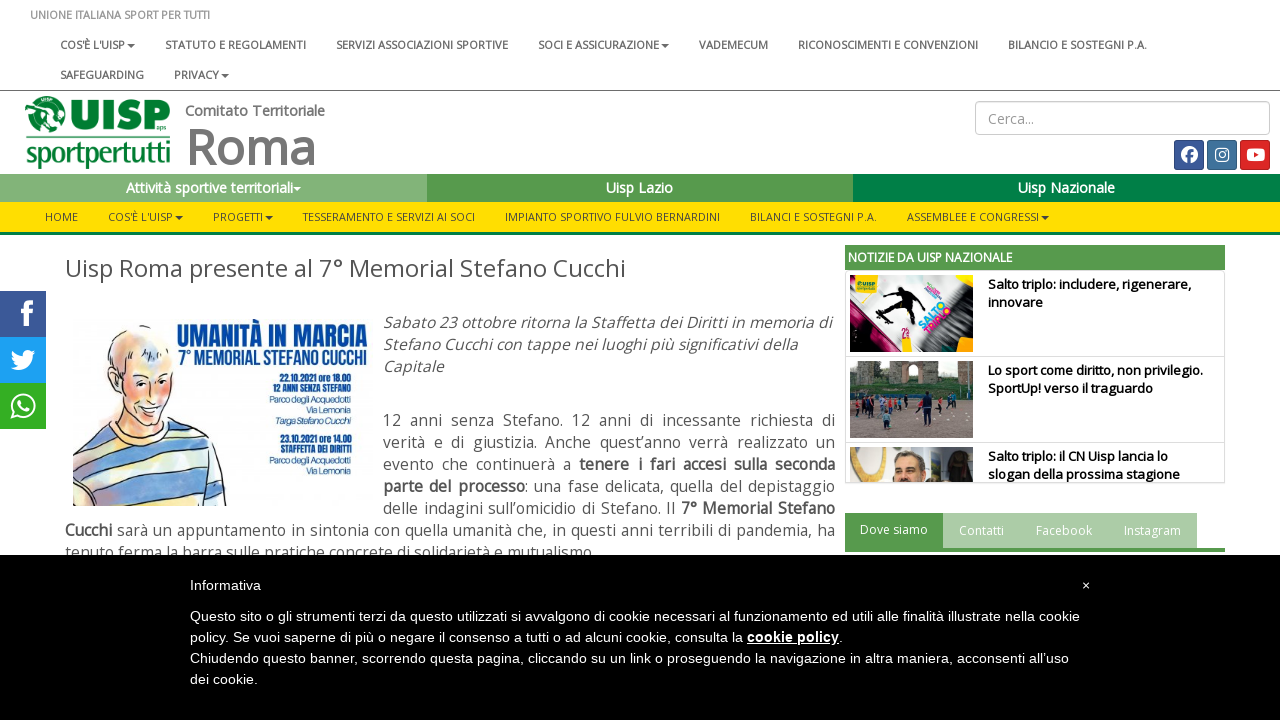

--- FILE ---
content_type: text/html; charset=UTF-8
request_url: https://www.uisp.it/roma/pagina/uisp-roma-presente-al-7-memorial-stefano-cucchi
body_size: 10422
content:



<!DOCTYPE html>
<html lang="en">

<head>

  <!-- Google tag (gtag.js) -->
<script async src="https://www.googletagmanager.com/gtag/js?id=G-VH8S1SWNN9"></script>
<script>
  window.dataLayer = window.dataLayer || [];
  function gtag(){dataLayer.push(arguments);}
  gtag('js', new Date());

  gtag('config', 'G-VH8S1SWNN9');
</script>

  <meta charset="utf-8">
  <meta http-equiv="X-UA-Compatible" content="IE=edge">
  <meta name="viewport" content="width=device-width">
  <meta name="twitter:card" content="summary">
      <meta property="og:image" content="https://www.uisp.it/roma/newsImg/news3014_big.jpg">
  
      <meta property="og:description" content="Sabato 23 ottobre ritorna la Staffetta dei Diritti in memoria di Stefano Cucchi con tappe nei luoghi pi&ugrave; significativi della Capitale">
    <meta property="og:url" content="https://www.uisp.it//roma/pagina/uisp-roma-presente-al-7-memorial-stefano-cucchi">

  <!-- The above 3 meta tags *must* come first in the head; any other head content must come *after* these tags -->
  <title>UISP - Roma - Uisp Roma presente al 7° Memorial Stefano Cucchi</title>

  <!-- Bootstrap -->
  <link href="https://www.uisp.it/core/css/bootstrap.min.css" rel="stylesheet">
  <!-- <link href="https://www.uisp.it/core/css/font-awesome.min.css" rel="stylesheet"> -->
  <link href="https://www.uisp.it/core/css/bootstrap-social.css" rel="stylesheet">
  <link href="https://www.uisp.it/core/css/jquery.smartmenus.bootstrap.css" rel="stylesheet">
  <link href="https://www.uisp.it/core/css/bootstrap-datetimepicker.min.css" rel="stylesheet">
  <link href="https://www.uisp.it/core/css/social-share-kit.css" rel="stylesheet">
  <link href="https://www.uisp.it/core/css/blueimp-gallery.min.css" rel="stylesheet">
  <link href="https://www.uisp.it/core/css/uisp.css" rel="stylesheet">

  <link rel="stylesheet" href="https://use.fontawesome.com/releases/v6.7.2/css/all.css"  crossorigin="anonymous">

  <script src="https://kit.fontawesome.com/33e98e20f6.js" crossorigin="anonymous"></script>

  <link href='https://fonts.googleapis.com/css?family=Montserrat:400,700|Open+Sans' rel="stylesheet">
  <!-- HTML5 shim and Respond.js for IE8 support of HTML5 elements and media queries -->
  <!-- WARNING: Respond.js doesn't work if you view the page via file:// -->

  <!-- jQuery (necessary for Bootstrap's JavaScript plugins) -->
  <script src="https://ajax.googleapis.com/ajax/libs/jquery/1.11.3/jquery.min.js"></script>
  <!-- Include all compiled plugins (below), or include individual files as needed -->
  <script src="https://www.uisp.it/core/js/bootstrap.min.js"></script>
  <!-- SmartMenus jQuery plugin -->
  <script src="https://www.uisp.it/core/js/jquery.smartmenus.min.js"></script>
  <script src="https://www.uisp.it/core/js/jquery.smartmenus.bootstrap.min.js"></script>
  <script src="https://www.uisp.it/core/js/uisp.js"></script>
  <script src="https://www.uisp.it/core/js/social-share-kit.min.js"></script>
  <script src="https://www.uisp.it/core/js/moment-with-locales.js"></script>
  <script src="https://www.uisp.it/core/js/bootstrap-datetimepicker.min.js"></script>

  <!--[if lt IE 9]>
    <script src="https://oss.maxcdn.com/html5shiv/3.7.2/html5shiv.min.js"></script>
    <script src="https://oss.maxcdn.com/respond/1.4.2/respond.min.js"></script>
    <![endif]-->

  
  <style type="text/css">
    #iubenda-cs-banner {
      bottom: 0px !important;
      left: 0px !important;
      position: fixed !important;
      width: 100% !important;
      z-index: 99999998 !important;
      background-color: black;
    }

    .iubenda-cs-content {
      display: block;
      margin: 0 auto;
      padding: 20px;
      width: auto;
      font-family: Helvetica, Arial, FreeSans, sans-serif;
      font-size: 14px;
      background: #000;
      color: #fff;
    }

    .iubenda-cs-rationale {
      max-width: 900px;
      position: relative;
      margin: 0 auto;
    }

    .iubenda-banner-content>p {
      font-family: Helvetica, Arial, FreeSans, sans-serif;
      line-height: 1.5;
    }

    .iubenda-cs-close-btn {
      margin: 0;
      color: #fff;
      text-decoration: none;
      font-size: 14px;
      position: absolute;
      top: 0;
      right: 0;
      border: none;
    }

    .iubenda-cs-cookie-policy-lnk {
      text-decoration: underline;
      color: #fff;
      font-size: 14px;
      font-weight: 900;
    }
  </style>
  <script>
    var _iub = _iub || [];
    _iub.csConfiguration = {
      "banner": {
        "textColor": "black",
        "backgroundColor": "white",
        "slideDown": false,
        "applyStyles": false
      },
      "lang": "it",
      "siteId": 1208355,
      "cookiePolicyUrl": "http://www.uisp.it/privacy.php",
      "cookiePolicyId": 63015918
    };
  </script>
  <script src="//cdn.iubenda.com/cookie_solution/safemode/iubenda_cs.js" charset="UTF-8" async></script>
</head>

<body>

  <section id="uisp-header">
  <div class="container-fluid" id="uisp-header-bar">
    <div class="row" id="menu-nazionale">
      <div class="col-md-12">
        <!-- MENU INFERIORE -->


<nav class="navbar navbar-default">
  <div class="container-fluid">
    <!-- Brand and toggle get grouped for better mobile display -->
    <div class="navbar-header">
      <button type="button" class="navbar-toggle collapsed" data-toggle="collapse" data-target="#bs-navbar-collapse-2" aria-expanded="false">
        <span class="sr-only">Toggle navigation</span>
        <span class="icon-bar"></span>
        <span class="icon-bar"></span>
        <span class="icon-bar"></span>
      </button>
      <a class="navbar-brand" href="https://www.uisp.it/roma">UNIONE ITALIANA SPORT PER TUTTI</a>

    </div>



    <!-- Collect the nav links, forms, and other content for toggling -->
    <div class="collapse navbar-collapse" id="bs-navbar-collapse-2">

      <ul class='nav navbar-nav'>
<li><a href='https://www.uisp.it/nazionale/pagina/chi-siamo-2024'>Cos'è l'Uisp<span class='caret'></span></a>
<ul class='dropdown-menu'>
<li><a href='https://www.uisp.it/nazionale/pagina/contatti-nazionali'>Contatti</a></li>
<li><a href='https://www.uisp.it/nazionale/pagina/la-nostra-storia-sport-sociale-e-per-tutti-da-oltre-sessantanni'>La nostra storia<span class='caret'></span></a>
<ul class='dropdown-menu'>
<li><a href='https://www.uisp.it/nazionale/pagina/i-radici-nota-preliminare-sulla-storia-del-modello-di-sportivizzazione-italiano'>1- Le radici</a></li>
<li><a href='https://www.uisp.it/nazionale/pagina/ii-tra-antifascismo-e-liberazione-lesperienza-del-fronte-della-giovent'>2 - Tra antifascismo e Liberazione</a></li>
<li><a href='https://www.uisp.it/nazionale/pagina/iii-1948-la-nascita-delluisp'>3 - 1948, la nascita dell'Uisp</a></li>
<li><a href='https://www.uisp.it/nazionale/pagina/iv-gli-anni-cinquanta-ma-lo-sport-neutrale-e-intanto-il-coni-si-riorganizza'>4 - Gli anni Cinquanta</a></li>
<li><a href='https://www.uisp.it/nazionale/pagina/v-gli-anni-sessanta-le-olimpiadi-di-roma-aiutano-anche-lo-sport-popolare-a-rilanciare-strategie-di-rinnovamento'>5 - Gli anni Sessanta</a></li>
<li><a href='https://www.uisp.it/nazionale/pagina/vi-qui-scoppia-un-sessantotto-la-meglio-giovent-scopre-la-via-sportiva-alla-rivoluzione-ma-per-favore-non-inventiamoci-i-palloni-cubici-e-immaginiamo-lo-sport-come-servizio'>6 - Il Sessantotto</a></li>
<li><a href='https://www.uisp.it/nazionale/pagina/vii-gli-anni-70-e-non-chiamateci-i-cinesi-dello-sport-il-periodo-del-welfare-lo-sport-come-diritto-di-cittadinanza-e-il-ruolo-degli-enti-locali'>7 - Gli anni Settanta</a></li>
<li><a href='https://www.uisp.it/nazionale/pagina/viii-197677-un-biennio-importante-per-la-storia-delluisp-e-non-solo-prima-lunificazione-con-larci-poi-un-congresso-nazionale-di-normalizzazione-a-bologna-e-intanto-litalia-brucia'>8 - 1976-77: un biennio importante</a></li>
<li><a href='https://www.uisp.it/nazionale/pagina/ix-gli-anni-ottanta-oltre-la-promozione-sportiva-cultura-del-corpo-cultura-delle-differenze-le-grandi-iniziative-uisp-da-perugia-inizia-la-lunga-corsa-di-vivicitt'>9 - Gli anni Ottanta</a></li>
<li><a href='https://www.uisp.it/nazionale/pagina/x-gli-anni-novantaduemila-luisp-unassociazione-sportiva-per-i-diritti-lambiente-la-solidariet-la-modernit-dello-sport-per-tutti-innova-il-popolare-ma-luisp-rimane-sempre-quella'>10 - Gli anni Novanta-Duemila</a></li>
<li><a href='https://www.uisp.it/nazionale/pagina/la-storia-uisp'>11 - Il libro </a></li>
</ul> </li>
<li><a href='https://www.uisp.it/nazionale/pagina/governance-nazionale-uisp'>Governance Nazionale Uisp</a></li>
</ul> </li>
<li><a href='https://www.uisp.it/nazionale/pagina/atto-costitutivo-statuto-e-regolamenti'>Statuto e regolamenti</a></li>
<li><a href='https://www.uisp.it/nazionale/pagina/associazioni-sportive'>Servizi associazioni sportive</a></li>
<li><a href='https://www.uisp.it/nazionale/pagina/soci-e-assicurazione'>Soci e assicurazione<span class='caret'></span></a>
<ul class='dropdown-menu'>
<li><a href='https://www.uisp.it/nazionale/pagina/tesseramento'>Tesseramento</a></li>
<li><a href='https://www.uisp.it/nazionale/pagina/assicurazione-2017-2018'>Assicurazione</a></li>
<li><a href='https://www.uisp.it/nazionale/pagina/assicurazione-integrativa'>Assicurazione integrativa</a></li>
<li><a href='https://www.uisp.it/nazionale/pagina/convenzioni-e-vantaggi-per-i-soci-e-i-comitati-uisp'>Convenzioni e vantaggi per i soci e i Comitati</a></li>
</ul> </li>
<li><a href='https://www.uisp.it/nazionale/pagina/vademecum-20252026'>Vademecum</a></li>
<li><a href='https://www.uisp.it/nazionale/pagina/riconoscimenti-e-convenzioni'>Riconoscimenti e convenzioni</a></li>
<li><a href='https://www.uisp.it/nazionale/pagina/bilanci-sostegni-pa'>Bilancio e sostegni P.A.</a></li>
<li><a href='https://www.uisp.it/nazionale/pagina/safeguarding'>SAFEGUARDING</a></li>
<li><a href='https://www.uisp.it/nazionale/pagina/uisp-nazionale'>Privacy<span class='caret'></span></a>
<ul class='dropdown-menu'>
<li><a href='https://www.uisp.it/nazionale/pagina/privacy'>Privacy sito internet</a></li>
<li><a href='https://www.uisp.it/nazionale/pagina/informativa-resa-a-tesserati-ed-associazioni'>Informativa tesserati ed affiliate</a></li>
</ul> </li>
</ul>      <!--<ul class="nav navbar-nav">
                <li><a href="#">Chi siamo</a></li>
                <li><a href="#">Statuto e regolamenti</a></li>
                <li><a href="#">Statuto e regolamenti</a></li>
                <li><a href="#">Riconoscimenti istituzionali</a></li>
                <li><a href="#">Assicurazione</a></li>
            </ul>-->
    </div><!-- /.navbar-collapse -->
  </div><!-- /.container-fluid -->
</nav>

      </div>
    </div>
    <div class="row">
      <div class="col-md-8 col-lg-9 col-xl-10">
        <div class="col-md-2" id="uisp-logo">
          <a href="https://www.uisp.it/roma">
            <img src="https://www.uisp.it/core/img/logouisp.png" class="img-responsive" />
          </a>
        </div>
        <div class="col-sm-10 nopadding" id="uisp-titolo">
          
    <span class="titolo-piccolo">Comitato Territoriale</span>

<h3 >Roma</h3>

        </div>
      </div>
      <div class="col-md-4 col-lg-3 col-xl-2" id="uisp-social">
        <div class="text-right" id="uisp-form-cerca">
  <form id="form_search" name="form_search" method="post" action="https://www.uisp.it/roma/pagina/ricerca/">
    <input class="form-control" type="text" id="search_words" name="search_words" placeholder="Cerca..." value="">
  </form>
</div>

<div style="display: flex; justify-content: space-between; flex-wrap: wrap;">
  <!-- GOOGLE TRANSLATE -->
  <div id="google_translate_element"></div>


  <div class="text-right" id="uisp-social-button">
    <a class="btn btn-social-icon btn-facebook btn-sm" href='https://www.facebook.com/uisproma' target='_blank'>
                        <span class="fa-brands fa-facebook "></span>
                        </a> <a class="btn btn-social-icon btn-instagram btn-sm" href='https://www.instagram.com/uisproma' target='_blank'>
                        <span class="fa-brands fa-instagram "></span>
                        </a> <a class="btn btn-social-icon btn-youtube btn-sm" href='https://www.youtube.com/@uispcomitatoterritorialeroma' target='_blank'>
                        <span class="fa-brands fa-youtube "></span>
                        </a> 

    <!--<a class="btn btn-social-icon btn-twitter btn-sm">
        <span class="fa fa-twitter"></span>
    </a>
    <a class="btn btn-social-icon btn-facebook btn-sm">
        <span class="fa fa-facebook"></span>
    </a>-->

    <!--<a class="btn btn-social-icon btn-feed btn-sm">
        <span class="fa fa-feed"></span>
    </a>-->
  </div>

  <script>
    function googleTranslateElementInit() {
      new google.translate.TranslateElement({
        pageLanguage: 'it',
        includedLanguages: 'it,de,en,es,fr',
        layout: google.translate.TranslateElement.InlineLayout.SIMPLE
      }, 'google_translate_element');
    }
  </script>
  <script src="//translate.google.com/translate_a/element.js?cb=googleTranslateElementInit">
  </script>

</div>      </div>
    </div>

    <div class="row">
      <div class="col-md-12" id="home-select">
        <section id="nazionale-select">
    <div class="row">
<div class="col-md-4" style="z-index: 102 !important">
            <div class="btn-group">
                <button type="button" class="btn color-uisp-green-medium-light btn-block " data-toggle="dropdown" aria-haspopup="true" aria-expanded="false">
                    Attività sportive territoriali<span class="caret"></span>
                </button><ul class="dropdown-menu dropdown-site-select"><li><a href='http://www.uisp.it/roma/pagina/acquaviva'>Acquaviva </a></li><li><a href='http://www.uisp.it/roma/pagina/atletica'>Atletica Leggera </a></li><li><a href='http://www.uisp.it/roma/pagina/calcio'>Calcio</a></li><li><a href='http://www.uisp.it/roma/pagina/ciclabilit'>Ciclismo </a></li><li><a href='http://www.uisp.it/roma/pagina/danza'>Danza </a></li><li><a href='http://www.uisp.it/roma/pagina/discipline-orientali'>Discipline Orientali </a></li><li><a href='http://www.uisp.it/roma/pagina/le-ginnastiche'>Ginnastiche </a></li><li><a href='http://www.uisp.it/roma/pagina/area-giochi-e-sport-tradizionali'>Giochi</a></li><li><a href='http://www.uisp.it/roma/pagina/arrampicata'>Montagna </a></li><li><a href='http://www.uisp.it/roma/pagina/nuoto'>Nuoto</a></li><li><a href='http://www.uisp.it/roma/pagina/basket'>Pallacanestro </a></li><li><a href='http://www.uisp.it/roma/pagina/pallavolo'>Pallavolo </a></li><li><a href='http://www.uisp.it/roma/pagina/pattinaggio'>Pattinaggio </a></li><li><a href='http://www.uisp.it/roma/pagina/tennis'>Tennis </a></li><li><a href='http://www.uisp.it/roma/pagina/vela'>Vela </a></li></ul></div>
        </div><div class="col-md-4">
            <div class="btn-group">
                <button type="button" class="btn color-uisp-green-little-light btn-block dropdown-toggle" onclick="location.href='http://www.uisp.it/lazio'">
                    Uisp Lazio
                </button></div>
            </div><div class="col-md-4" style="z-index: 100 !important">
            <div class="btn-group">
                <button type="button" class="btn color-uisp-green btn-block " onclick="location.href='https://www.uisp.it'">
                   Uisp Nazionale
                </button>
            </div>
        </div>

</section>


      </div>
    </div>
    <div class="row" id="main-menu">
      <div class="col-md-12 nopadding">
        
<section id="uisp-main-menu">
    <div class="container-fluid nopadding">
        <nav class="navbar navbar-default">
            <div class="container-fluid">
                <!-- Brand and toggle get grouped for better mobile display -->
                <div class="navbar-header" >
                    <button type="button" class="navbar-toggle collapsed" data-toggle="collapse" data-target="#bs-example-navbar-collapse-1" aria-expanded="false">
                        <span class="sr-only">Toggle navigation</span>
                        <span class="icon-bar"></span>
                        <span class="icon-bar"></span>
                        <span class="icon-bar"></span>
                    </button>
                </div>

                <!-- Collect the nav links, forms, and other content for toggling -->
                <div class="collapse navbar-collapse" id="bs-example-navbar-collapse-1">
                        <ul class='nav navbar-nav'>
<li><a href='https://www.uisp.it/roma'>Home</a></li><li><a href='https://www.uisp.it/roma/pagina/uisp-di-roma'>Cos'è l'Uisp<span class='caret'></span></a>
<ul class='dropdown-menu'>
<li><a href='https://www.uisp.it/roma/pagina/contatti-uisp-roma'>Contatti</a></li>
<li><a href='https://www.uisp.it/roma/pagina/organigramma-e-organismi-dirigenti'>Organigramma e Organismi Dirigenti</a></li>
<li><a href='https://www.uisp.it/roma/pagina/statuto-e-regolamenti-uisp-roma'>Statuto e Regolamenti</a></li>
<li><a href='https://www.uisp.it/roma/pagina/riconoscimenti-e-convenzioni'>Riconoscimenti e Convenzioni</a></li>
</ul> </li>
<li><a href='#'>Progetti<span class='caret'></span></a>
<ul class='dropdown-menu'>
<li><a href='https://www.uisp.it/roma/pagina/oltre-le-barriere'>Oltre le Barriere</a></li>
<li><a href='https://www.uisp.it/roma/pagina/progetto-sport-civico'>Sport Civico</a></li>
<li><a href='#'>1,2,3 Sport</a></li>
<li><a href='https://www.uisp.it/roma/pagina/migioact-le-attivit-della-grandet-uisp'>Mi.Gio.Act.</a></li>
<li><a href='https://www.uisp.it/roma/pagina/chi-gioca-in-prima-base'>Chi Gioca in Prima Base</a></li>
<li><a href='https://www.uisp.it/roma/pagina/filo-spinato'>Filo Spinato</a></li>
<li><a href='https://www.uisp.it/roma/pagina/towards-a-european-sport-diplomacy'>Towards a European Sport Diplomacy</a></li>
</ul> </li>
<li><a href='https://www.uisp.it/roma/pagina/introduzione-al-mondo-uisp-1'>Tesseramento e servizi ai soci</a></li>
<li><a href='https://www.uisp.it/roma/pagina/impianto-sportivo-fulvio-bernardini'>Impianto sportivo Fulvio Bernardini</a></li>
<li><a href='https://www.uisp.it/roma/pagina/bilanci-e-sostegni-economici-da-pubbliche-amministrazioni'>Bilanci e sostegni P.A.</a></li>
<li><a href='https://www.uisp.it/roma/pagina/congressi'>Assemblee e Congressi<span class='caret'></span></a>
<ul class='dropdown-menu'>
<li><a href='https://www.uisp.it/roma/pagina/congresso-ordinario-2013'>X Congresso Uisp Roma - 2013</a></li>
<li><a href='https://www.uisp.it/roma/pagina/congresso-ordinario-2017'>XI Congresso Uisp Roma - 2017</a></li>
<li><a href='https://www.uisp.it/roma/pagina/assemblea-congressuale-2019'>Assemblea Congressuale 2019</a></li>
<li><a href='https://www.uisp.it/roma/pagina/xii-congresso-uisp-roma-aps-21-novembre-2020'>XII Congresso Uisp Roma - 2020</a></li>
<li><a href='https://www.uisp.it/roma/pagina/xiii-congresso-uisp-roma-2025'>XIII Congresso Uisp Roma - 2025</a></li>
</ul> </li>
</ul>                </div><!-- /.navbar-collapse -->
            </div><!-- /.container-fluid -->
        </nav>
    </div>
</section>
      </div>
    </div>
  </div>

</section>

            
  <section id="main">
    <section id="page">

      
<div class="container-fluid nopadding uisp-background-middle">
  <div class="container nopadding" id="uisp-layout-middle">
          <div class="col-md-8 nopadding" id="colonna-sx">
              <div class="uisp-content">
          <h3>Uisp Roma presente al 7° Memorial Stefano Cucchi</h3><p><div id="links">
                <a href='https://www.uisp.it/roma/newsImg/news3014_big.jpg'>
                <img src="https://www.uisp.it/roma/newsImg/news3014_big.jpg" class="uisp-img-news-content" style="float: left;" />
                </a>
            </div></p><i>Sabato 23 ottobre ritorna la Staffetta dei Diritti in memoria di Stefano Cucchi con tappe nei luoghi più significativi della Capitale</i><p style="text-align: justify;">&nbsp;</p>
<p style="text-align: justify;">12 anni senza Stefano. 12 anni di incessante richiesta di verit&agrave; e di giustizia. Anche quest&rsquo;anno verr&agrave; realizzato un evento che continuer&agrave; a <strong>tenere i fari accesi sulla seconda parte del processo</strong>: una fase delicata, quella del depistaggio delle indagini sull&rsquo;omicidio di Stefano. Il <strong>7&deg; Memorial Stefano Cucchi</strong> sar&agrave; un appuntamento in sintonia con quella umanit&agrave; che, in questi anni terribili di pandemia, ha tenuto ferma la barra sulle pratiche concrete di solidariet&agrave; e mutualismo.</p>
<p style="text-align: justify;">Il <strong>22 ottobre</strong>, giorno della morte di Stefano Cucchi, si svolger&agrave; alle ore 18 la <strong>Commemorazione al Parco degli Acquedotti</strong> presso la targa Stefano Cucchi, in via Lemonia, con l&rsquo;assemblea di inaugurazione del 7&deg; Memorial &ldquo;Umanit&agrave; in marcia&rdquo;. <strong>Sabato 23 ottobre</strong>, invece, si corre con la <strong>Staffetta dei Diritti</strong>, in partenza alle ore 14 dalla targa in memoria di Stefano Cucchi. Un percorso che far&agrave; tappa nei luoghi simbolo della storia di Stefano e della battaglia per i <strong>diritti umani, civili e sociali</strong>. La staffetta terminer&agrave; alle ore 18 a piazza Montecitorio.</p>
<p style="text-align: justify;">La <strong>Uisp Roma</strong>, come gli anni scorsi, sar&agrave; presente al <strong>7&deg; Memorial Stefano Cucchi</strong>, prendendo parte alla frazione dei beni comuni della <strong>Staffetta dei Diritti </strong>al Giardino Stefano Cucchi, per ribadire ancora una volta la sua forte vicinanza a questa iniziativa.&nbsp;</p>
<p style="text-align: justify;">&ldquo;Questi anni di lotta e battaglia ci hanno sfinito, sotto ogni aspetto. Quello che stiamo affrontando ora, il processo per il depistaggio, è forse il momento più frustrante di tutti, perché ci troviamo davanti a qualcosa di davvero preoccupante&rdquo;, <strong><em>afferma Ilaria Cucchi. </em></strong>&ldquo;Abbiamo tenuto e continuiamo a tenere duro, io e i miei genitori, proprio grazie a tutte le persone che si sono strette intorno a noi e che hanno vissuto questi dodici anni di ricerca di verità e giustizia come una battaglia vissuta sulla propria pelle - <strong><em>continua la sorella di Stefano </em></strong>- Ci siamo sentiti sostenuti da una forza vera e diffusa, e per questo ci sentiamo addosso anche una grande responsabilità: quella di non mollare, perché quanto accaduto a Stefano non avvenga mai più&rdquo;.</p>
<p style="text-align: justify;"><strong><em>Gianluca Peciola, del Comitato Promotore Memorial Stefano Cucchi prosegue: </em></strong>&ldquo;Il Memorial giunge quest&rsquo;anno alla sua settima edizione. Il popolo di associazioni, realtà e movimenti continua a presidiare con una partecipazione attiva la memoria di Stefano, a non dimenticare l'omicidio che lo ha strappato alla famiglia. La straordinaria mobilitazione che si è creata intorno alla storia di Stefano non ha mai smesso di sostenere la famiglia Cucchi e, al tempo stesso, tenere alta la bandiera dei diritti umani, civili e sociali. Non ci fermeremo ora: saremo presenti con la commemorazione del 22 ottobre alla targa di Stefano Cucchi, installata nel punto in cui ha vissuto gli ultimi attimi di libertà e vita; saremo in movimento con la staffetta del 23 ottobre, dedicata ai diritti.&rdquo;</p>
<p style="text-align: justify;"><strong>Le associazioni che hanno aderito finora: </strong></p>
<p style="text-align: justify;">Comitato Promotore Memorial Stefano Cucchi, Associazione Stefano cucchi Onlus, A Buon Diritto, Articolo21, Fiom Nazionale, Fiom Roma-Lazio, FP-CGIL Roma e Lazio, UISP Roma, Amnesty International Italia, Runners for Emergency, Emergency Gruppo Roma Appia, Acad, Antigone Lazio, Via Libera, Cooperativa Diversamente, Casetta Rossa Spa, Villetta Social, Lab, ÀP - Accademia Popolare Antimafia, DaSud, Liberi Nantes, Baobab Experience, Pisacane 0-99, SANCIARI SANGHETAYAN Scuola di canto e danza bengalese, Coro Romolo Balzani, Cemea del mezzogiorno, Cittadinanzattiva, CSOA Spartaco, Quadraro Gym, Tuba, Lokomotiv Prenestino, Cooperativa Sociale Folias, CIES Onlus, Centro giovani e scuola d'arte MaTeMù, Comune-info, Rete NO Bavaglio, Runner Trainer Roma, Associazione Culturale Comunitaria, Celio Azzurro, Hollywood tutto sul cinema.</p>
<p><strong>L'illustrazione della locandina è a cura di Arcangela Dicesare </strong></p></p><div id="blueimp-gallery" class="blueimp-gallery blueimp-gallery-controls">
            <div class="slides"></div>
            <h3 class="title"></h3>
            <a class="prev">‹</a>
            <a class="next">›</a>
            <a class="play-pause"></a>
            <ol class="indicator"></ol>
        </div><script>
        document.getElementById('links').onclick = function (event) {
            event = event || window.event;
            var target = event.target || event.srcElement,
                link = target.src ? target.parentNode : target,
                options = {index: link, event: event},
                links = this.getElementsByTagName('a');
            blueimp.Gallery(links, options);
        };
     </script><script src="https://www.uisp.it/core/js/blueimp-gallery.min.js"></script>          <div class="uisp-content-footer">
            pubblicato il: 18/10/2021 | visualizzato 836 volte          </div>
        </div>
        <!--! inizio modifiche -->
        <div class="ssk-sticky ssk-left ssk-center ssk-lg" style="z-index: 1;">
          <a href="" class="ssk ssk-facebook"></a>
          <a href="" class="ssk ssk-twitter"></a>
          <a href="" class="ssk ssk-whatsapp"></a>
        </div>
        <!--! fine modifiche -->
        <script type="text/javascript">
          $('.uisp-content img').addClass('img-responsive');
          $('.uisp-content table').addClass('table');
        </script>
        </div>
                  <div class="col-md-4 nopadding" id="colonna-dx">
            

<div class="row" id="boxdx">
  <!-- News dal nazionale -->

    <div class="panel panel-default">
    <div class="panel-heading" style="background-color: #579a4d; color: #ffffff;">&nbsp;NOTIZIE DA UISP NAZIONALE</div>
    <div class="panel-body" style="overflow: auto; height: 212px; padding: 0px !important; ">
      <ul class="list-group">
        
          <li class="list-group-item" style="padding: 4px; ">
                        <div class="row" style="margin: 0px; ">
              <div class="col-md-4" style="margin: 0px; padding: 0px !important; padding-left: 0px;">
                <a href="https://www.uisp.it/nazionale/pagina/salto-triplo-includere-rigenerare-innovare">
                  <img src="https://www.uisp.it/nazionale/newsImg/news20745_big.jpg" class="img-responsive" style="padding: 0px; margin: 0px;">
                </a>
              </div>
              <div class="col-md-8" style="margin: 0px; padding-top: 0px !important;">
                <a href="https://www.uisp.it/nazionale/pagina/salto-triplo-includere-rigenerare-innovare" style="font-weight: bold; color: black; font-size: 110%;  ">Salto triplo: includere, rigenerare, innovare</a>
              </div>
            </div>
          </li>
        
          <li class="list-group-item" style="padding: 4px; ">
                        <div class="row" style="margin: 0px; ">
              <div class="col-md-4" style="margin: 0px; padding: 0px !important; padding-left: 0px;">
                <a href="https://www.uisp.it/nazionale/pagina/lo-sport-come-diritto-non-privilegio-sport-up-verso-il-traguardo">
                  <img src="https://www.uisp.it/nazionale/newsImg/news20749_big.jpg" class="img-responsive" style="padding: 0px; margin: 0px;">
                </a>
              </div>
              <div class="col-md-8" style="margin: 0px; padding-top: 0px !important;">
                <a href="https://www.uisp.it/nazionale/pagina/lo-sport-come-diritto-non-privilegio-sport-up-verso-il-traguardo" style="font-weight: bold; color: black; font-size: 110%;  ">Lo sport come diritto, non privilegio. SportUp! verso il traguardo</a>
              </div>
            </div>
          </li>
        
          <li class="list-group-item" style="padding: 4px; ">
                        <div class="row" style="margin: 0px; ">
              <div class="col-md-4" style="margin: 0px; padding: 0px !important; padding-left: 0px;">
                <a href="https://www.uisp.it/nazionale/pagina/salto-triplo-il-consiglio-nazionale-uisp-lancia-lo-slogan-della-prossima-stagione">
                  <img src="https://www.uisp.it/nazionale/newsImg/news20666_big.jpg" class="img-responsive" style="padding: 0px; margin: 0px;">
                </a>
              </div>
              <div class="col-md-8" style="margin: 0px; padding-top: 0px !important;">
                <a href="https://www.uisp.it/nazionale/pagina/salto-triplo-il-consiglio-nazionale-uisp-lancia-lo-slogan-della-prossima-stagione" style="font-weight: bold; color: black; font-size: 110%;  ">Salto triplo: il CN Uisp lancia lo slogan della prossima stagione</a>
              </div>
            </div>
          </li>
        
          <li class="list-group-item" style="padding: 4px; ">
                        <div class="row" style="margin: 0px; ">
              <div class="col-md-4" style="margin: 0px; padding: 0px !important; padding-left: 0px;">
                <a href="https://www.uisp.it/nazionale/pagina/il-gran-finale-di-sportpertutti-fest-allinsegna-del-green">
                  <img src="https://www.uisp.it/nazionale/newsImg/news20685_big.jpg" class="img-responsive" style="padding: 0px; margin: 0px;">
                </a>
              </div>
              <div class="col-md-8" style="margin: 0px; padding-top: 0px !important;">
                <a href="https://www.uisp.it/nazionale/pagina/il-gran-finale-di-sportpertutti-fest-allinsegna-del-green" style="font-weight: bold; color: black; font-size: 110%;  ">Il gran finale di SportPerTutti Fest all'insegna del green</a>
              </div>
            </div>
          </li>
        
          <li class="list-group-item" style="padding: 4px; ">
                        <div class="row" style="margin: 0px; ">
              <div class="col-md-4" style="margin: 0px; padding: 0px !important; padding-left: 0px;">
                <a href="https://www.uisp.it/nazionale/pagina/tiziano-pesce-a-radio-inblu-su-politica-sportiva-e-impegni-uisp">
                  <img src="https://www.uisp.it/nazionale/newsImg/news20664_big.jpg" class="img-responsive" style="padding: 0px; margin: 0px;">
                </a>
              </div>
              <div class="col-md-8" style="margin: 0px; padding-top: 0px !important;">
                <a href="https://www.uisp.it/nazionale/pagina/tiziano-pesce-a-radio-inblu-su-politica-sportiva-e-impegni-uisp" style="font-weight: bold; color: black; font-size: 110%;  ">Tiziano Pesce a Radio InBlu2000 su politica sportiva e impegni Uisp</a>
              </div>
            </div>
          </li>
        
          <li class="list-group-item" style="padding: 4px; ">
                        <div class="row" style="margin: 0px; ">
              <div class="col-md-4" style="margin: 0px; padding: 0px !important; padding-left: 0px;">
                <a href="https://www.uisp.it/nazionale/pagina/giunta-nazionale-uisp-costruire-collettivamente-il-futuro">
                  <img src="https://www.uisp.it/nazionale/newsImg/news20644_big.jpg" class="img-responsive" style="padding: 0px; margin: 0px;">
                </a>
              </div>
              <div class="col-md-8" style="margin: 0px; padding-top: 0px !important;">
                <a href="https://www.uisp.it/nazionale/pagina/giunta-nazionale-uisp-costruire-collettivamente-il-futuro" style="font-weight: bold; color: black; font-size: 110%;  ">Giunta nazionale Uisp: costruire collettivamente il futuro</a>
              </div>
            </div>
          </li>
        
          <li class="list-group-item" style="padding: 4px; ">
                        <div class="row" style="margin: 0px; ">
              <div class="col-md-4" style="margin: 0px; padding: 0px !important; padding-left: 0px;">
                <a href="https://www.uisp.it/nazionale/pagina/sport-e-cittadinanza-tiziano-pesce-su-la-repubblica">
                  <img src="https://www.uisp.it/nazionale/newsImg/news20556_big.jpg" class="img-responsive" style="padding: 0px; margin: 0px;">
                </a>
              </div>
              <div class="col-md-8" style="margin: 0px; padding-top: 0px !important;">
                <a href="https://www.uisp.it/nazionale/pagina/sport-e-cittadinanza-tiziano-pesce-su-la-repubblica" style="font-weight: bold; color: black; font-size: 110%;  ">Sport e cittadinanza: Tiziano Pesce interviene su La Repubblica</a>
              </div>
            </div>
          </li>
        

        <!--     <li class="list-group-item"><span class="glyphicon glyphicon-arrow-right" style="font-weight: bold"></span> 22/05/2020 - <a href="#" style="font-weight: bold">Un titolo di una news</a></li>
                <li class="list-group-item">22/05/2020 - <a>Un titolo di una news</a></li>
                <li class="list-group-item">22/05/2020 - <a>Un titolo di una news</a></li> -->
      </ul>
    </div>
  </div>
</div>

  <div class="row" id="uisp-panel">
    <div class="col-md-12 nopadding">


      <ul class="nav nav-tabs" role="tablist">
                  <li role="presentation" class="active"><a href="#tab_0" aria-controls="tab_0" role="tab" data-toggle="tab">Dove siamo</a></li>
                  <li role="presentation" class=""><a href="#tab_1" aria-controls="tab_1" role="tab" data-toggle="tab">Contatti</a></li>
                  <li role="presentation" class=""><a href="#tab_2" aria-controls="tab_2" role="tab" data-toggle="tab">Facebook</a></li>
                  <li role="presentation" class=""><a href="#tab_3" aria-controls="tab_3" role="tab" data-toggle="tab">Instagram</a></li>
              </ul>

      <div class="tab-content">
                  <div role="tabpanel" class="tab-pane fade in active" id="tab_0">
            <p>
              <p><iframe style="border: 0;" src="https://www.google.com/maps/embed?pb=!1m18!1m12!1m3!1d2970.7210072201174!2d12.485043814920719!3d41.877348673441055!2m3!1f0!2f0!3f0!3m2!1i1024!2i768!4f13.1!3m3!1m2!1s0x132f61d264321147%3A0x1e698458e6be3502!2sUnione+Italiana+Sport+per+Tutti!5e0!3m2!1sit!2sit!4v1486377820858" width="375" height="300" frameborder="0" allowfullscreen="allowfullscreen"></iframe></p>            </p>

          </div>

                  <div role="tabpanel" class="tab-pane fade in " id="tab_1">
            <p>
              <h5><strong>ORARI DI APERTURA</strong></h5>
<h5>Il Comitato &egrave; aperto al pubblico dal luned&igrave; al venerd&igrave; dalle ore 9:00 alle ore 13:30 e dalle 14:00 alle 17:30.</h5>
<h5><strong>CONTATTI</strong></h5>
<h5>Numeri Telefonici:</h5>
<h5>065758395 -&nbsp;3408214742<strong>&nbsp;</strong></h5>
<h5>Indirizzi Mail:</h5>
<h5><a href="mailto:roma@uisp.it">roma@uisp.it</a>&nbsp;(segreteria generale, segreteria settori di attivit&agrave;);&nbsp;</h5>
<h5><a href="mailto:tesseramento.roma@uisp.it">tesseramento.roma@uisp.it</a>&nbsp;(affiliazione, tesseramento, assicurazione);&nbsp;</h5>
<h5><a href="mailto:amministrazione.roma@uisp.it">amministrazione.roma@uisp.it</a>&nbsp;(amministrazione).</h5>            </p>

          </div>

                  <div role="tabpanel" class="tab-pane fade in " id="tab_2">
            <p>
              <div id="fb-root">&nbsp;</div>
<script src="https://connect.facebook.net/it_IT/sdk.js#xfbml=1&amp;version=v12.0" async="" defer="defer"></script>
<div class="fb-page" data-href="https://www.facebook.com/uisproma" data-tabs="timeline" data-width="" data-height="" data-small-header="false" data-adapt-container-width="true" data-hide-cover="false" data-show-facepile="true">
<blockquote class="fb-xfbml-parse-ignore" cite="https://www.facebook.com/uisproma"><a href="https://www.facebook.com/uisproma">Uisp Roma</a></blockquote>
</div>            </p>

          </div>

                  <div role="tabpanel" class="tab-pane fade in " id="tab_3">
            <p>
              <p><a href="https://www.instagram.com/uisproma/"><img src="/roma/files/principale/2025/Bacheca%20Sito/Screenshot%202025-04-04%20alle%2015.59.43.png" alt="" width="405" height="157" /></a></p>            </p>

          </div>

              </div>
    </div>
  </div>


  <div class="row" id="boxdx">
    
      <div class="panel panel-default">
        <div class="panel-heading">Assicurazione Marsh - UISP</div>
        <div class="panel-body">
          <p><a href="https://www.marshaffinity.it/uisp/"><img src="/roma/files/principale/2017/Comunicazione%2017/infortuni_marsh.jpg" alt="" width="792" height="167" /></a></p>        </div>
      </div>
    
      <div class="panel panel-default">
        <div class="panel-heading">Area Riservata 2.0</div>
        <div class="panel-body">
          <p><a href="https://areariservata2.uisp.it/login"><img src="/roma/files/principale/2017/Comunicazione%2017/societasportive.jpg" alt="" width="792" height="167" /></a></p>        </div>
      </div>
    
      <div class="panel panel-default">
        <div class="panel-heading">Uispress</div>
        <div class="panel-body">
          <p><a href="/nazionale/pagina/uispress-archivio"><img src="/roma/files/principale/2019/Sito%202019/Testata_grafica2018_Uispress.jpg" alt="" width="371" height="110" /></a></p>        </div>
      </div>
    
      <div class="panel panel-default">
        <div class="panel-heading">Pagine UISP</div>
        <div class="panel-body">
          <p><a href="/nazionale/pagina/pagine-uisp"><img src="/roma/files/principale/2018/Comunicazione%202018/Testata_pagineUisp_BIS.jpg" alt="" width="377" height="111" /></a></p>        </div>
      </div>
      </div>

<script type="text/javascript">
  $('#boxdx img').addClass('img-responsive');
  $('#uisp-panel img').addClass('img-responsive');
</script>
          </div>
              </div>
  </div>


  <script type="text/javascript">
    SocialShareKit.init();
  </script>


      </section>
  </section>

  <div class="container-fluid" id="uisp-footer">
    <div class="row uisp-footer">
    <div class="col-md-3 col-md-offset-1">
        <h3>Comitato Territoriale Roma</h3>
        <p>Viale Giotto, 16<br />00153 Roma (RM)        <br />
                Tel: 06/5758395 - Fax: 06/5745009<br />
	        e-mail: <a href="mailto: roma@uisp.it">roma@uisp.it</a><br />
        C.F.: 97026770582         
        </p>
    </div>
    <div class="col-md-3">
        <!--<iframe src="https://www.google.com/maps/embed?pb=!1m18!1m12!1m3!1d2969.124318004536!2d12.570520815302498!3d41.91168617129085!2m3!1f0!2f0!3f0!3m2!1i1024!2i768!4f13.1!3m3!1m2!1s0x132f63a6df519a75%3A0x321bad5d84adb78b!2sU.I.S.P.+Nazionale!5e0!3m2!1sit!2sit!4v1459784471479" width="auto" height="auto" frameborder="0" style="border:0px; margin-top: 20px;" allowfullscreen></iframe>-->

    </div>
    <div class="col-md-3" style="margin-top: 20px;">
        <a href="http://areariservata2.uisp.it"><span class="glyphicon glyphicon-lock" aria-hidden="true"></span> Area Riservata 2.0</a><br >
        <!-- <a href="http://intranet.uisp.it"><span class="glyphicon glyphicon-briefcase" aria-hidden="true"></span> Area Intranet</a><br /> -->
        <!-- <a href="http://webmail.uisp.it"><span class="glyphicon glyphicon-envelope" aria-hidden="true"></span> Webmail</a><br /> -->

    </div>
</div>
  </div>

</body>

</html>


